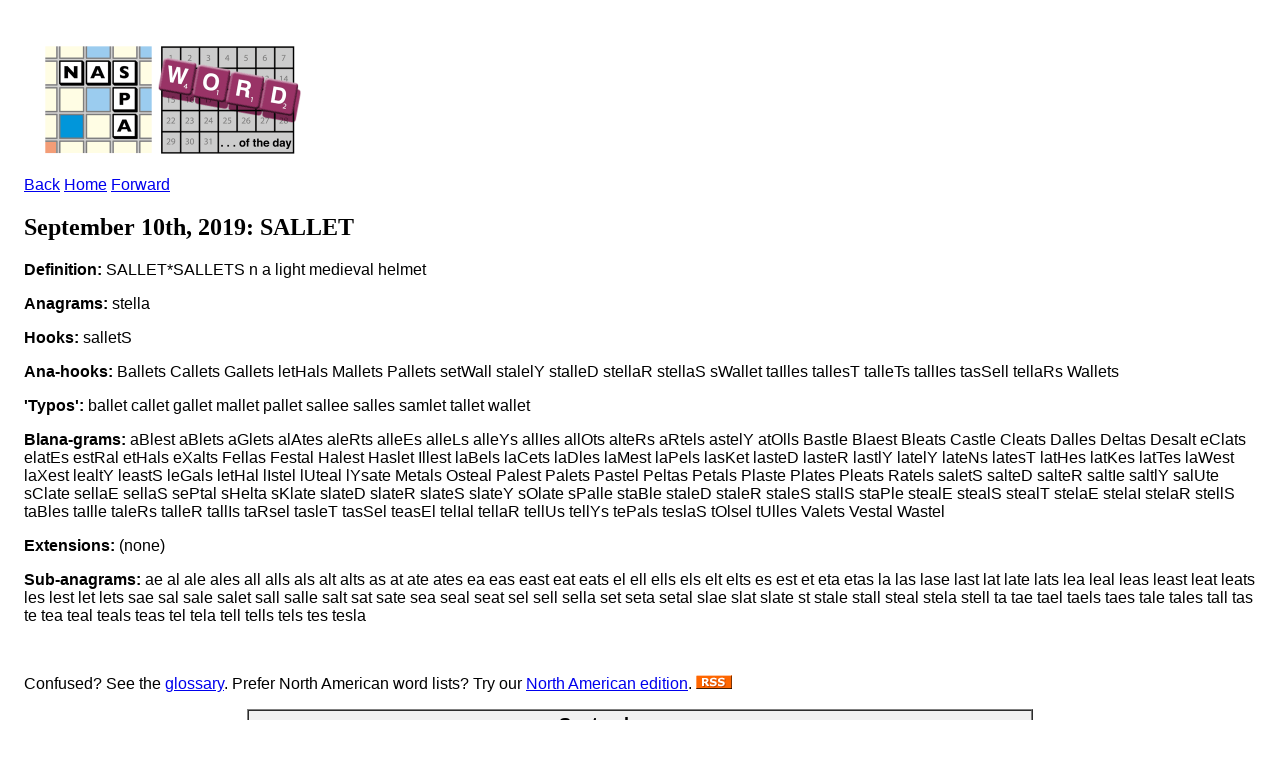

--- FILE ---
content_type: text/html; charset=ISO-8859-1
request_url: https://www.scrabbleplayers.org/cgi-bin/wotd.pl?date=20190910&dict=sowpods
body_size: 4615
content:
<!DOCTYPE html
	PUBLIC "-//W3C//DTD XHTML 1.0 Transitional//EN"
	 "http://www.w3.org/TR/xhtml1/DTD/xhtml1-transitional.dtd">
<html xmlns="http://www.w3.org/1999/xhtml" lang="en-US" xml:lang="en-US">
<head>
<title>NASPA Word of the Day</title>
<link href="http://www.scrabbleplayers.org/rss/nsa.rss" title="NASPA Word of the Day" type="application/rss+xml" rel="alternate" />
<link rel="stylesheet" type="text/css" href="https://www.scrabbleplayers.org/styles/naspa.css" />
<link rel="stylesheet" type="text/css" href="https://www.scrabbleplayers.org/styles/service-bare.css" />
<style type="text/css">
<!--/* <![CDATA[ */
body { padding: 1em }

/* ]]> */-->
</style>
<meta http-equiv="Content-Type" content="text/html; charset=iso-8859-1" />
</head>
<body bgcolor="white">
<p><a href="/wotd/"><img src="/images/logos/wotd.gif" alt="[NSA Word of the Day]" hspace=12 height=120 width=267></a></p>
<p class=yt><a href="/cgi-bin/wotd.pl?dict=sowpods&amp;date=20190909">Back</a> <a href="/wotd">Home</a> <a href="/cgi-bin/wotd.pl?dict=sowpods&amp;date=20190911">Forward</a></p><h2>September 10th, 2019: SALLET</h2><p><b>Definition:</b> SALLET*SALLETS n a light medieval helmet</p>
<p><b>Anagrams:</b> stella</p><p><b>Hooks:</b> salletS</p><p><b>Ana-hooks:</b> Ballets Callets Gallets letHals Mallets Pallets setWall stalelY stalleD stellaR stellaS sWallet taIlles tallesT talleTs tallIes tasSell tellaRs Wallets</p><p><b>'Typos':</b> ballet callet gallet mallet pallet sallee salles samlet tallet wallet</p><p><b>Blana-grams:</b> aBlest aBlets aGlets alAtes aleRts alleEs alleLs alleYs allIes allOts alteRs aRtels astelY atOlls Bastle Blaest Bleats Castle Cleats Dalles Deltas Desalt eClats elatEs estRal etHals eXalts Fellas Festal Halest Haslet Illest laBels laCets laDles laMest laPels lasKet lasteD lasteR lastlY latelY lateNs latesT latHes latKes latTes laWest laXest lealtY leastS leGals letHal lIstel lUteal lYsate Metals Osteal Palest Palets Pastel Peltas Petals Plaste Plates Pleats Ratels saletS salteD salteR saltIe saltlY salUte sClate sellaE sellaS sePtal sHelta sKlate slateD slateR slateS slateY sOlate sPalle staBle staleD staleR staleS stallS staPle stealE stealS stealT stelaE stelaI stelaR stellS taBles taIlle taleRs talleR tallIs taRsel tasleT tasSel teasEl telIal tellaR tellUs tellYs tePals teslaS tOlsel tUlles Valets Vestal Wastel</p><p><b>Extensions:</b> (none)</p><p><b>Sub-anagrams:</b> ae al ale ales all alls als alt alts as at ate ates ea eas east eat eats el ell ells els elt elts es est et eta etas la las lase last lat late lats lea leal leas least leat leats les lest let lets sae sal sale salet sall salle salt sat sate sea seal seat sel sell sella set seta setal slae slat slate st stale stall steal stela stell ta tae tael taels taes tale tales tall tas te tea teal teals teas tel tela tell tells tels tes tesla</p><br clear=all>
<p>Confused?  See the <a href="/wotd/">glossary</a>.
Prefer North American word lists? Try our <a href="wotd.pl?series=twl">North American edition</a>.
<a href="/rss/nsa.rss" title="This is a link to the NSA's RSS feed."><img src="/images/logos/rss.gif" alt="[RSS logo]" border=0></a></p>
<div align=center>
<table border=1 cellpadding=3 cellspacing=0 bgcolor="#F0F0F0"><tr><td><font size="-1"> <a href="/cgi-bin/wotd.pl?date=20190101&amp;dict=sowpods">January</a> <a href="/cgi-bin/wotd.pl?date=20190201&amp;dict=sowpods">February</a> <a href="/cgi-bin/wotd.pl?date=20190301&amp;dict=sowpods">March</a> <a href="/cgi-bin/wotd.pl?date=20190401&amp;dict=sowpods">April</a> <a href="/cgi-bin/wotd.pl?date=20190501&amp;dict=sowpods">May</a> <a href="/cgi-bin/wotd.pl?date=20190601&amp;dict=sowpods">June</a> <a href="/cgi-bin/wotd.pl?date=20190701&amp;dict=sowpods">July</a> <a href="/cgi-bin/wotd.pl?date=20190801&amp;dict=sowpods">August</a> <b><font size="+1">September</font></b> <a href="/cgi-bin/wotd.pl?date=20191001&amp;dict=sowpods">October</a> <a href="/cgi-bin/wotd.pl?date=20191101&amp;dict=sowpods">November</a> <a href="/cgi-bin/wotd.pl?date=20191201&amp;dict=sowpods">December</a><br>
<a href="/cgi-bin/wotd.pl?date=20190901&amp;dict=sowpods">1</a> <a href="/cgi-bin/wotd.pl?date=20190902&amp;dict=sowpods">2</a> <a href="/cgi-bin/wotd.pl?date=20190903&amp;dict=sowpods">3</a> <a href="/cgi-bin/wotd.pl?date=20190904&amp;dict=sowpods">4</a> <a href="/cgi-bin/wotd.pl?date=20190905&amp;dict=sowpods">5</a> <a href="/cgi-bin/wotd.pl?date=20190906&amp;dict=sowpods">6</a> <a href="/cgi-bin/wotd.pl?date=20190907&amp;dict=sowpods">7</a> <a href="/cgi-bin/wotd.pl?date=20190908&amp;dict=sowpods">8</a> <a href="/cgi-bin/wotd.pl?date=20190909&amp;dict=sowpods">9</a> <b><font size="+1">10</font></b> <a href="/cgi-bin/wotd.pl?date=20190911&amp;dict=sowpods">11</a> <a href="/cgi-bin/wotd.pl?date=20190912&amp;dict=sowpods">12</a> <a href="/cgi-bin/wotd.pl?date=20190913&amp;dict=sowpods">13</a> <a href="/cgi-bin/wotd.pl?date=20190914&amp;dict=sowpods">14</a> <a href="/cgi-bin/wotd.pl?date=20190915&amp;dict=sowpods">15</a> <a href="/cgi-bin/wotd.pl?date=20190916&amp;dict=sowpods">16</a> <a href="/cgi-bin/wotd.pl?date=20190917&amp;dict=sowpods">17</a> <a href="/cgi-bin/wotd.pl?date=20190918&amp;dict=sowpods">18</a> <a href="/cgi-bin/wotd.pl?date=20190919&amp;dict=sowpods">19</a> <a href="/cgi-bin/wotd.pl?date=20190920&amp;dict=sowpods">20</a> <a href="/cgi-bin/wotd.pl?date=20190921&amp;dict=sowpods">21</a> <a href="/cgi-bin/wotd.pl?date=20190922&amp;dict=sowpods">22</a> <a href="/cgi-bin/wotd.pl?date=20190923&amp;dict=sowpods">23</a> <a href="/cgi-bin/wotd.pl?date=20190924&amp;dict=sowpods">24</a> <a href="/cgi-bin/wotd.pl?date=20190925&amp;dict=sowpods">25</a> <a href="/cgi-bin/wotd.pl?date=20190926&amp;dict=sowpods">26</a> <a href="/cgi-bin/wotd.pl?date=20190927&amp;dict=sowpods">27</a> <a href="/cgi-bin/wotd.pl?date=20190928&amp;dict=sowpods">28</a> <a href="/cgi-bin/wotd.pl?date=20190929&amp;dict=sowpods">29</a> <a href="/cgi-bin/wotd.pl?date=20190930&amp;dict=sowpods">30</a><br>
<a href="/cgi-bin/wotd.pl?date=20030121&amp;dict=sowpods">2003</a> <a href="/cgi-bin/wotd.pl?date=20040101&amp;dict=sowpods">2004</a> <a href="/cgi-bin/wotd.pl?date=20050101&amp;dict=sowpods">2005</a> <a href="/cgi-bin/wotd.pl?date=20060101&amp;dict=sowpods">2006</a> <a href="/cgi-bin/wotd.pl?date=20070101&amp;dict=sowpods">2007</a> <a href="/cgi-bin/wotd.pl?date=20080101&amp;dict=sowpods">2008</a> <a href="/cgi-bin/wotd.pl?date=20090101&amp;dict=sowpods">2009</a> <a href="/cgi-bin/wotd.pl?date=20100101&amp;dict=sowpods">2010</a> <a href="/cgi-bin/wotd.pl?date=20110101&amp;dict=sowpods">2011</a> <a href="/cgi-bin/wotd.pl?date=20120101&amp;dict=sowpods">2012</a> <a href="/cgi-bin/wotd.pl?date=20130101&amp;dict=sowpods">2013</a> <a href="/cgi-bin/wotd.pl?date=20140101&amp;dict=sowpods">2014</a> <a href="/cgi-bin/wotd.pl?date=20150101&amp;dict=sowpods">2015</a> <a href="/cgi-bin/wotd.pl?date=20160101&amp;dict=sowpods">2016</a> <a href="/cgi-bin/wotd.pl?date=20170101&amp;dict=sowpods">2017</a> <a href="/cgi-bin/wotd.pl?date=20180101&amp;dict=sowpods">2018</a> <b><font size="+1">2019</font></b> <a href="/cgi-bin/wotd.pl?date=20200101&amp;dict=sowpods">2020</a> <a href="/cgi-bin/wotd.pl?date=20210101&amp;dict=sowpods">2021</a> <a href="/cgi-bin/wotd.pl?date=20220101&amp;dict=sowpods">2022</a> <a href="/cgi-bin/wotd.pl?date=20230101&amp;dict=sowpods">2023</a> <a href="/cgi-bin/wotd.pl?date=20240101&amp;dict=sowpods">2024</a> <a href="/cgi-bin/wotd.pl?date=20250101&amp;dict=sowpods">2025</a> <a href="/cgi-bin/wotd.pl?date=20260101&amp;dict=sowpods">2026</a></font></td></tr></table>
</div>
      </div>
      <div class="clear-float">&nbsp;</div>
      <div id="footer">
        <div id="social-wrapper">
          <div id="social">
	  <a href="https://www.facebook.com/groups/scrbblplyrs" target="_blank" title="Facebook" class="facebook" rel="noopener noreferrer">Facebook</a> 
	  <a href="https://www.twitch.tv/naspascrabble/" target="_blank" title="Twitch" class="twitch" rel="noopener noreferrer">Twitch</a>
	  <a href="https://twitter.com/naspa" target="_blank" title="Twitter" class="twitter" rel="noopener noreferrer">Twitter</a>
	  <a href="https://youtube.com/c/NASPAScrabble" target="_blank" title="YouTube" class="youtube" rel="noopener noreferrer">YouTube</a>
	  <a href="https://instagram.com/naspa_scrabble/" target="_blank" title="Instagram" class="instagram" rel="noopener noreferrer">Instagram</a>
	  <!--
	  <a href="https://plus.google.com/108120686465152548646" target="_blank" title="Google" class="google" rel="noopener noreferrer">Google</a>
	  <a href="https://www.scrabbleplayers.org/w/Naspa-pro" target="_blank" title="Yahoo" class="yahoo">Yahoo</a>
	  -->
	  <div class="clear-float">&nbsp;</div>
          </div>
        </div>
        <div id="nav-bottom">
          <div class="column">
            <h1>About Us</h1>
            <ul>
              <li><a href="/w/Mission_statement" title="Mission Statement">Mission Statement</a></li>
              <li><a href="/w/Committees" title="Committees">Committees</a></li>
              <li><a href="/w/Advisory_Board" title="Advisory Board">Advisory Board</a></li>
              <li><a href="/w/2013_Advisory_Board_Elections" title="Advisory Board Elections">Advisory Board Elections</a></li>
              <li><a href="/w/General_inquiry_procedures" title="General Inquiry Procedures">General Inquiry Procedures</a></li>
              <li><a href="/w/North_American_Word_Game_Players_Association" title="Non-Profit Status">Non-Profit Status</a></li>
              <li><a href="/w/Policies" title="Policies">Policies</a></li>
	      <li><a href="/cgi-bin/shop.pl" title="NASPA Store">NASPA Store</a></li>
            </ul>
          </div>
          <div class="column">
            <h1>Communications</h1>
            <ul>
              <li><a href="/w/Breaking_news" title="Breaking News">Breaking News</a></li>
              <li><a href="/w/Suggestions" title="Suggestions">Suggestions</a></li>
              <li><a href="/w/Monthly_Message" title="Message of the Month">Message of the Month</a></li>
              <li><a href="/w/Naspa-pro" title="Mailing List">Mailing List</a></li>
              <li><a href="/w/Privacy_Policy" title="Privacy Policy">Privacy Policy</a></li>
              <li><a href="/w/FAQ" title="FAQ">FAQ</a></li>
            </ul>
          </div>
          <div class="column">
            <h1>Members</h1>
            <ul>
              <li><a href="/w/Membership" title="Membership">Membership</a></li>
              <li><a href="/w/Life_membership" title="Life Membership">Life Membership</a></li>
              <li><a href="/w/Membership#How_to_Join" title="Join">Join</a></li>
              <li><a href="/cgi-bin/renew.pl" title="Renew Membership">Renew Membership</a></li>
              <li><a href="/w/Referral" title="Referral">Referral</a></li>
              <li><a href="/w/Member_news" title="Member News">Member News</a></li>
              <li><a href="https://www.scrabbleplayers.org/cgi-bin/services.pl" title="Member Services">Member Services</a></li>
              <li><a href="/w/NASPA_ID" title="NASPA ID">NASPA ID</a></li>
              <li><a href="/w/Payment" title="Make a Payment">Make a Payment</a></li>
              <li><a href="/w/Records" title="Records">Records</a></li>
              <li><a href="/w/Person_of_the_Year" title="Person of the Year">Person of the Year</a></li>
            </ul>
          </div>
          <div class="column">
            <h1>Players</h1>
            <ul>
              <li><a href="/w/Rules" title="Rules">Rules</a></li>
              <li><a href="/w/Code_of_Conduct" title="Code of Conduct">Code of Conduct</a></li>
              <li><a href="/w/Player_Resources" title="Player Resources">Player Resources</a></li>
              <li><a href="/w/Special_needs" title="Accommodations">Accommodations</a></li>
              <li><a href="/tourneys/calendar.html" title="Tournament Calendar">Tournament Calendar</a></li>
              <li><a href="/w/Tournament_results" title="Tournament Results">Tournament Results</a></li>
              <li><a href="/w/Ratings" title="Ratings">Ratings</a></li>
              <li><a href="/w/Initial_rating" title="Initial Rating">Initial Rating</a></li>
              <li><a href="/w/Rating_system_overview" title="Rating System Overview">Rating System Overview</a></li>
              <li><a href="/w/Clubs" title="Clubs">Clubs</a></li>
              <li><a href="/w/Club_roster" title="Club Roster">Club Roster</a></li>
              <li><a href="/w/How_lexicons_are_compiled" title="Word Lists">Word Lists</a></li>
            </ul>
          </div>
          <div class="column">
            <h1>Directors</h1>
            <ul>
              <li><a href="/w/Directors" title="Directors">Directors</a></li>
              <li><a href="/w/Director_certification" title="Director Certification">Director Certification</a></li>
              <li><a href="/w/Mentor_director" title="Mentor Director">Mentor Director</a></li>
              <li><a href="/w/Director_Manual" title="Director Manual">Director Manual</a></li>
              <li><a href="/w/Tournaments#Scheduling_a_tournament" title="Tournament Listing Requirements">Tournament Listing Requirements</a></li>
              <li><a href="/w/Tournament_venue" title="Tournament Venue">Tournament Venue</a></li>
              <li><a href="/cgi-bin/list-accommodations.pl" title="List of Accommodations">List of Accommodations</a></li>
              <li><a href="/w/Software#Tournament_management" title="Pairing Software">Pairing Software</a></li>
              <li><a href="/w/Pairing_tables" title="Pairing Tables">Pairing Tables</a></li>
              <li><a href="/w/Technology" title="Technology">Technology</a></li>
            </ul>
          </div>
          <div class="column">
            <h1>General</h1>
            <ul>
              <li><a href="/w/National_SCRABBLE_Championship" title="National SCRABBLE Championship">National SCRABBLE Championship</a></li>
              <li><a href="/w/Canadian_National_SCRABBLE_Championship" title="Canadian NSC">Canadian NSC</a></li>
              <li><a href="/w/Can-Am_SCRABBLE_Challenge" title="Can-Am">Can-Am</a></li>
              <li><a href="/w/School_SCRABBLE" title="School Scrabble">School Scrabble</a></li>
              <li><a href="/w/National_School_SCRABBLE_Championship" title="National School SCRABBLE Championship">National School  SCRABBLE Championship</a></li>
              <li><a href="/w/World_SCRABBLE_Championship" title="World SCRABBLE Championship">World SCRABBLE Championship</a></li>
<!--               <li><a href="/w/2014_SCRABBLE_Champions_Tournament" title="SCRABBLE Champions Tournament">SCRABBLE Champions  Tournament</a></li> -->
              <li><a href="/w/How_lexicons_are_compiled" title="Lexicons">Lexicons</a></li>
              <li><a href="/w/Official_Tournament_and_Club_Word_List" title="Tournament/Club Word List">Tournament/Club Word  List</a></li>
              <li><a href="/w/Important_Collins_words" title="Collins Word List">Collins Word List</a></li>
              <li><a href="/w/Collins" title="Collins Scrabble Play">Collins Scrabble Play</a></li>
              <li><a href="/w/World_English-language_Scrabble_Players_Association" title="International Play">International Play</a></li>
              <li><a href="/w/International_agreements" title="International Agreements">International Agreements</a></li>
            </ul>
          </div>
          <div class="clear-float">&nbsp;</div>
        </div>
        <div class="rule">&nbsp;</div>
        <p align="center">
	Copyright &copy; 2025 NASPA. All rights reserved. SCRABBLE is a trademark of Hasbro, Inc. in the USA and Canada, and of Mattel, Inc. elsewhere. NASPA and its activities are neither endorsed by nor affiliated with Hasbro or Mattel. For more information about NASPA or for comments or issues with this page, please email us.
        <a href="mailto:info@scrabbleplayers.org">please email us</a>.
<a href="/w/Privacy_Policy" title="Privacy policy">Privacy policy</a></p>
      </div>
    </div>
    <div id="wrapper-bottom">&nbsp;</div>
  </div>
  <!-- #wrapper --> 
</div>
<!-- #gradient --> 

<script>/*<![CDATA[*/window.jQuery && jQuery.ready();/*]]>*/</script><script>
if(window.mw){
mw.loader.state({"site":"loading","user":"ready","user.groups":"ready"});
}</script>
<script src="/wiki/load.php?debug=false&amp;lang=en&amp;modules=skins.square&amp;only=scripts&amp;skin=square&amp;*"></script>
<script src="/wiki/load.php?debug=false&amp;lang=en&amp;modules=site&amp;only=scripts&amp;skin=square&amp;*"></script>
<script>
  (function(i,s,o,g,r,a,m){i['GoogleAnalyticsObject']=r;i[r]=i[r]||function(){
  (i[r].q=i[r].q||[]).push(arguments)},i[r].l=1*new Date();a=s.createElement(o),
  m=s.getElementsByTagName(o)[0];a.async=1;a.src=g;m.parentNode.insertBefore(a,m)
  })(window,document,'script','https://www.google-analytics.com/analytics.js','ga');

  ga('create', 'UA-83100207-1', 'auto');
  ga('send', 'pageview');
</script>
<!-- Global site tag (gtag.js) - Google Analytics -->
<!-- new version added 2020-08-23 -->
<script async src="https://www.googletagmanager.com/gtag/js?id=UA-176087073-1"></script>
<script>
  window.dataLayer = window.dataLayer || [];
    function gtag(){dataLayer.push(arguments);}
      gtag('js', new Date());
      gtag('config', 'UA-176087073-1');
</script>
</body></html>
